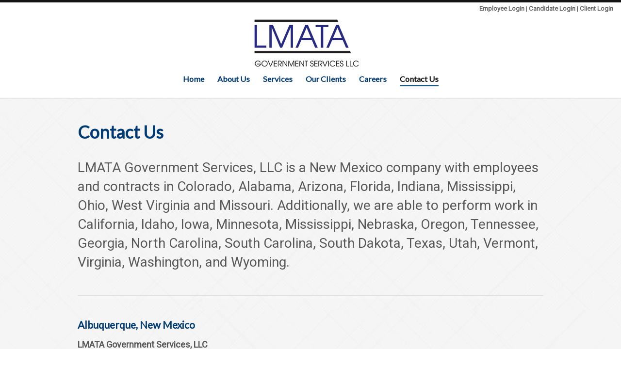

--- FILE ---
content_type: text/html; charset=UTF-8
request_url: https://lmata.net/contact-us/
body_size: 10927
content:
<!doctype html>
<html lang="en-US">
<head>
	<meta charset="UTF-8" />
	<meta name="viewport" content="width=device-width, initial-scale=1" />
	<link rel="profile" href="https://gmpg.org/xfn/11" />
	<title>Contact Us &#8211; LMATA Services, Inc.</title><link rel="preload" as="style" href="https://fonts.googleapis.com/css?family=Lato%7CRoboto&#038;display=swap" /><link rel="stylesheet" href="https://fonts.googleapis.com/css?family=Lato%7CRoboto&#038;display=swap" media="print" onload="this.media='all'" /><noscript><link rel="stylesheet" href="https://fonts.googleapis.com/css?family=Lato%7CRoboto&#038;display=swap" /></noscript>
<meta name='robots' content='max-image-preview:large' />
<link rel='dns-prefetch' href='//cdn.jsdelivr.net' />
<link rel='dns-prefetch' href='//fonts.googleapis.com' />
<link href='https://fonts.gstatic.com' crossorigin rel='preconnect' />
<link rel="alternate" type="application/rss+xml" title="LMATA Services, Inc. &raquo; Feed" href="https://lmata.net/feed/" />
<link rel="alternate" type="application/rss+xml" title="LMATA Services, Inc. &raquo; Comments Feed" href="https://lmata.net/comments/feed/" />
<style id='wp-emoji-styles-inline-css'>

	img.wp-smiley, img.emoji {
		display: inline !important;
		border: none !important;
		box-shadow: none !important;
		height: 1em !important;
		width: 1em !important;
		margin: 0 0.07em !important;
		vertical-align: -0.1em !important;
		background: none !important;
		padding: 0 !important;
	}
</style>
<link rel='stylesheet' id='wp-block-library-css' href='https://lmata.net/wp-includes/css/dist/block-library/style.min.css?ver=6.5.7' media='all' />
<style id='wp-block-library-theme-inline-css'>
.wp-block-audio figcaption{color:#555;font-size:13px;text-align:center}.is-dark-theme .wp-block-audio figcaption{color:#ffffffa6}.wp-block-audio{margin:0 0 1em}.wp-block-code{border:1px solid #ccc;border-radius:4px;font-family:Menlo,Consolas,monaco,monospace;padding:.8em 1em}.wp-block-embed figcaption{color:#555;font-size:13px;text-align:center}.is-dark-theme .wp-block-embed figcaption{color:#ffffffa6}.wp-block-embed{margin:0 0 1em}.blocks-gallery-caption{color:#555;font-size:13px;text-align:center}.is-dark-theme .blocks-gallery-caption{color:#ffffffa6}.wp-block-image figcaption{color:#555;font-size:13px;text-align:center}.is-dark-theme .wp-block-image figcaption{color:#ffffffa6}.wp-block-image{margin:0 0 1em}.wp-block-pullquote{border-bottom:4px solid;border-top:4px solid;color:currentColor;margin-bottom:1.75em}.wp-block-pullquote cite,.wp-block-pullquote footer,.wp-block-pullquote__citation{color:currentColor;font-size:.8125em;font-style:normal;text-transform:uppercase}.wp-block-quote{border-left:.25em solid;margin:0 0 1.75em;padding-left:1em}.wp-block-quote cite,.wp-block-quote footer{color:currentColor;font-size:.8125em;font-style:normal;position:relative}.wp-block-quote.has-text-align-right{border-left:none;border-right:.25em solid;padding-left:0;padding-right:1em}.wp-block-quote.has-text-align-center{border:none;padding-left:0}.wp-block-quote.is-large,.wp-block-quote.is-style-large,.wp-block-quote.is-style-plain{border:none}.wp-block-search .wp-block-search__label{font-weight:700}.wp-block-search__button{border:1px solid #ccc;padding:.375em .625em}:where(.wp-block-group.has-background){padding:1.25em 2.375em}.wp-block-separator.has-css-opacity{opacity:.4}.wp-block-separator{border:none;border-bottom:2px solid;margin-left:auto;margin-right:auto}.wp-block-separator.has-alpha-channel-opacity{opacity:1}.wp-block-separator:not(.is-style-wide):not(.is-style-dots){width:100px}.wp-block-separator.has-background:not(.is-style-dots){border-bottom:none;height:1px}.wp-block-separator.has-background:not(.is-style-wide):not(.is-style-dots){height:2px}.wp-block-table{margin:0 0 1em}.wp-block-table td,.wp-block-table th{word-break:normal}.wp-block-table figcaption{color:#555;font-size:13px;text-align:center}.is-dark-theme .wp-block-table figcaption{color:#ffffffa6}.wp-block-video figcaption{color:#555;font-size:13px;text-align:center}.is-dark-theme .wp-block-video figcaption{color:#ffffffa6}.wp-block-video{margin:0 0 1em}.wp-block-template-part.has-background{margin-bottom:0;margin-top:0;padding:1.25em 2.375em}
</style>
<style id='classic-theme-styles-inline-css'>
/*! This file is auto-generated */
.wp-block-button__link{color:#fff;background-color:#32373c;border-radius:9999px;box-shadow:none;text-decoration:none;padding:calc(.667em + 2px) calc(1.333em + 2px);font-size:1.125em}.wp-block-file__button{background:#32373c;color:#fff;text-decoration:none}
</style>
<style id='global-styles-inline-css'>
body{--wp--preset--color--black: #000000;--wp--preset--color--cyan-bluish-gray: #abb8c3;--wp--preset--color--white: #FFF;--wp--preset--color--pale-pink: #f78da7;--wp--preset--color--vivid-red: #cf2e2e;--wp--preset--color--luminous-vivid-orange: #ff6900;--wp--preset--color--luminous-vivid-amber: #fcb900;--wp--preset--color--light-green-cyan: #7bdcb5;--wp--preset--color--vivid-green-cyan: #00d084;--wp--preset--color--pale-cyan-blue: #8ed1fc;--wp--preset--color--vivid-cyan-blue: #0693e3;--wp--preset--color--vivid-purple: #9b51e0;--wp--preset--color--primary: #0073a8;--wp--preset--color--secondary: #005075;--wp--preset--color--dark-gray: #111;--wp--preset--color--light-gray: #767676;--wp--preset--gradient--vivid-cyan-blue-to-vivid-purple: linear-gradient(135deg,rgba(6,147,227,1) 0%,rgb(155,81,224) 100%);--wp--preset--gradient--light-green-cyan-to-vivid-green-cyan: linear-gradient(135deg,rgb(122,220,180) 0%,rgb(0,208,130) 100%);--wp--preset--gradient--luminous-vivid-amber-to-luminous-vivid-orange: linear-gradient(135deg,rgba(252,185,0,1) 0%,rgba(255,105,0,1) 100%);--wp--preset--gradient--luminous-vivid-orange-to-vivid-red: linear-gradient(135deg,rgba(255,105,0,1) 0%,rgb(207,46,46) 100%);--wp--preset--gradient--very-light-gray-to-cyan-bluish-gray: linear-gradient(135deg,rgb(238,238,238) 0%,rgb(169,184,195) 100%);--wp--preset--gradient--cool-to-warm-spectrum: linear-gradient(135deg,rgb(74,234,220) 0%,rgb(151,120,209) 20%,rgb(207,42,186) 40%,rgb(238,44,130) 60%,rgb(251,105,98) 80%,rgb(254,248,76) 100%);--wp--preset--gradient--blush-light-purple: linear-gradient(135deg,rgb(255,206,236) 0%,rgb(152,150,240) 100%);--wp--preset--gradient--blush-bordeaux: linear-gradient(135deg,rgb(254,205,165) 0%,rgb(254,45,45) 50%,rgb(107,0,62) 100%);--wp--preset--gradient--luminous-dusk: linear-gradient(135deg,rgb(255,203,112) 0%,rgb(199,81,192) 50%,rgb(65,88,208) 100%);--wp--preset--gradient--pale-ocean: linear-gradient(135deg,rgb(255,245,203) 0%,rgb(182,227,212) 50%,rgb(51,167,181) 100%);--wp--preset--gradient--electric-grass: linear-gradient(135deg,rgb(202,248,128) 0%,rgb(113,206,126) 100%);--wp--preset--gradient--midnight: linear-gradient(135deg,rgb(2,3,129) 0%,rgb(40,116,252) 100%);--wp--preset--font-size--small: 19.5px;--wp--preset--font-size--medium: 20px;--wp--preset--font-size--large: 28px;--wp--preset--font-size--x-large: 42px;--wp--preset--font-size--normal: 22px;--wp--preset--font-size--huge: 48px;--wp--preset--spacing--20: 0.44rem;--wp--preset--spacing--30: 0.67rem;--wp--preset--spacing--40: 1rem;--wp--preset--spacing--50: 1.5rem;--wp--preset--spacing--60: 2.25rem;--wp--preset--spacing--70: 3.38rem;--wp--preset--spacing--80: 5.06rem;--wp--preset--shadow--natural: 6px 6px 9px rgba(0, 0, 0, 0.2);--wp--preset--shadow--deep: 12px 12px 50px rgba(0, 0, 0, 0.4);--wp--preset--shadow--sharp: 6px 6px 0px rgba(0, 0, 0, 0.2);--wp--preset--shadow--outlined: 6px 6px 0px -3px rgba(255, 255, 255, 1), 6px 6px rgba(0, 0, 0, 1);--wp--preset--shadow--crisp: 6px 6px 0px rgba(0, 0, 0, 1);}:where(.is-layout-flex){gap: 0.5em;}:where(.is-layout-grid){gap: 0.5em;}body .is-layout-flex{display: flex;}body .is-layout-flex{flex-wrap: wrap;align-items: center;}body .is-layout-flex > *{margin: 0;}body .is-layout-grid{display: grid;}body .is-layout-grid > *{margin: 0;}:where(.wp-block-columns.is-layout-flex){gap: 2em;}:where(.wp-block-columns.is-layout-grid){gap: 2em;}:where(.wp-block-post-template.is-layout-flex){gap: 1.25em;}:where(.wp-block-post-template.is-layout-grid){gap: 1.25em;}.has-black-color{color: var(--wp--preset--color--black) !important;}.has-cyan-bluish-gray-color{color: var(--wp--preset--color--cyan-bluish-gray) !important;}.has-white-color{color: var(--wp--preset--color--white) !important;}.has-pale-pink-color{color: var(--wp--preset--color--pale-pink) !important;}.has-vivid-red-color{color: var(--wp--preset--color--vivid-red) !important;}.has-luminous-vivid-orange-color{color: var(--wp--preset--color--luminous-vivid-orange) !important;}.has-luminous-vivid-amber-color{color: var(--wp--preset--color--luminous-vivid-amber) !important;}.has-light-green-cyan-color{color: var(--wp--preset--color--light-green-cyan) !important;}.has-vivid-green-cyan-color{color: var(--wp--preset--color--vivid-green-cyan) !important;}.has-pale-cyan-blue-color{color: var(--wp--preset--color--pale-cyan-blue) !important;}.has-vivid-cyan-blue-color{color: var(--wp--preset--color--vivid-cyan-blue) !important;}.has-vivid-purple-color{color: var(--wp--preset--color--vivid-purple) !important;}.has-black-background-color{background-color: var(--wp--preset--color--black) !important;}.has-cyan-bluish-gray-background-color{background-color: var(--wp--preset--color--cyan-bluish-gray) !important;}.has-white-background-color{background-color: var(--wp--preset--color--white) !important;}.has-pale-pink-background-color{background-color: var(--wp--preset--color--pale-pink) !important;}.has-vivid-red-background-color{background-color: var(--wp--preset--color--vivid-red) !important;}.has-luminous-vivid-orange-background-color{background-color: var(--wp--preset--color--luminous-vivid-orange) !important;}.has-luminous-vivid-amber-background-color{background-color: var(--wp--preset--color--luminous-vivid-amber) !important;}.has-light-green-cyan-background-color{background-color: var(--wp--preset--color--light-green-cyan) !important;}.has-vivid-green-cyan-background-color{background-color: var(--wp--preset--color--vivid-green-cyan) !important;}.has-pale-cyan-blue-background-color{background-color: var(--wp--preset--color--pale-cyan-blue) !important;}.has-vivid-cyan-blue-background-color{background-color: var(--wp--preset--color--vivid-cyan-blue) !important;}.has-vivid-purple-background-color{background-color: var(--wp--preset--color--vivid-purple) !important;}.has-black-border-color{border-color: var(--wp--preset--color--black) !important;}.has-cyan-bluish-gray-border-color{border-color: var(--wp--preset--color--cyan-bluish-gray) !important;}.has-white-border-color{border-color: var(--wp--preset--color--white) !important;}.has-pale-pink-border-color{border-color: var(--wp--preset--color--pale-pink) !important;}.has-vivid-red-border-color{border-color: var(--wp--preset--color--vivid-red) !important;}.has-luminous-vivid-orange-border-color{border-color: var(--wp--preset--color--luminous-vivid-orange) !important;}.has-luminous-vivid-amber-border-color{border-color: var(--wp--preset--color--luminous-vivid-amber) !important;}.has-light-green-cyan-border-color{border-color: var(--wp--preset--color--light-green-cyan) !important;}.has-vivid-green-cyan-border-color{border-color: var(--wp--preset--color--vivid-green-cyan) !important;}.has-pale-cyan-blue-border-color{border-color: var(--wp--preset--color--pale-cyan-blue) !important;}.has-vivid-cyan-blue-border-color{border-color: var(--wp--preset--color--vivid-cyan-blue) !important;}.has-vivid-purple-border-color{border-color: var(--wp--preset--color--vivid-purple) !important;}.has-vivid-cyan-blue-to-vivid-purple-gradient-background{background: var(--wp--preset--gradient--vivid-cyan-blue-to-vivid-purple) !important;}.has-light-green-cyan-to-vivid-green-cyan-gradient-background{background: var(--wp--preset--gradient--light-green-cyan-to-vivid-green-cyan) !important;}.has-luminous-vivid-amber-to-luminous-vivid-orange-gradient-background{background: var(--wp--preset--gradient--luminous-vivid-amber-to-luminous-vivid-orange) !important;}.has-luminous-vivid-orange-to-vivid-red-gradient-background{background: var(--wp--preset--gradient--luminous-vivid-orange-to-vivid-red) !important;}.has-very-light-gray-to-cyan-bluish-gray-gradient-background{background: var(--wp--preset--gradient--very-light-gray-to-cyan-bluish-gray) !important;}.has-cool-to-warm-spectrum-gradient-background{background: var(--wp--preset--gradient--cool-to-warm-spectrum) !important;}.has-blush-light-purple-gradient-background{background: var(--wp--preset--gradient--blush-light-purple) !important;}.has-blush-bordeaux-gradient-background{background: var(--wp--preset--gradient--blush-bordeaux) !important;}.has-luminous-dusk-gradient-background{background: var(--wp--preset--gradient--luminous-dusk) !important;}.has-pale-ocean-gradient-background{background: var(--wp--preset--gradient--pale-ocean) !important;}.has-electric-grass-gradient-background{background: var(--wp--preset--gradient--electric-grass) !important;}.has-midnight-gradient-background{background: var(--wp--preset--gradient--midnight) !important;}.has-small-font-size{font-size: var(--wp--preset--font-size--small) !important;}.has-medium-font-size{font-size: var(--wp--preset--font-size--medium) !important;}.has-large-font-size{font-size: var(--wp--preset--font-size--large) !important;}.has-x-large-font-size{font-size: var(--wp--preset--font-size--x-large) !important;}
.wp-block-navigation a:where(:not(.wp-element-button)){color: inherit;}
:where(.wp-block-post-template.is-layout-flex){gap: 1.25em;}:where(.wp-block-post-template.is-layout-grid){gap: 1.25em;}
:where(.wp-block-columns.is-layout-flex){gap: 2em;}:where(.wp-block-columns.is-layout-grid){gap: 2em;}
.wp-block-pullquote{font-size: 1.5em;line-height: 1.6;}
</style>
<link rel='stylesheet' id='eeb-css-frontend-css' href='https://lmata.net/wp-content/plugins/email-encoder-bundle/core/includes/assets/css/style.css?ver=240319-183946' media='all' />
<link rel='stylesheet' id='foobox-free-min-css' href='https://lmata.net/wp-content/plugins/foobox-image-lightbox/free/css/foobox.free.min.css?ver=2.7.27' media='all' />
<link rel='stylesheet' id='twentynineteen-style-css' href='https://lmata.net/wp-content/themes/twentynineteen/style.css?ver=2.1' media='all' />
<link rel='stylesheet' id='twentynineteen-child-style-css' href='https://lmata.net/wp-content/themes/lmata-twentynineteen-child/style.css?ver=1.0.0' media='all' />

<link rel='stylesheet' id='dashicons-css' href='https://lmata.net/wp-includes/css/dashicons.min.css?ver=6.5.7' media='all' />
<link rel='stylesheet' id='twentynineteen-print-style-css' href='https://lmata.net/wp-content/themes/twentynineteen/print.css?ver=1.0.0' media='print' />
<!--n2css--><script src="https://cdn.jsdelivr.net/npm/css-vars-ponyfill@2?ver=6.5.7" id="css-vars-ponyfill-js"></script>
<script src="https://lmata.net/wp-content/plugins/css-vars-ponyfill//js/options.js?ver=6.5.7" id="css-vars-ponyfill-js-js"></script>
<script src="https://lmata.net/wp-includes/js/jquery/jquery.min.js?ver=3.7.1" id="jquery-core-js"></script>
<script src="https://lmata.net/wp-includes/js/jquery/jquery-migrate.min.js?ver=3.4.1" id="jquery-migrate-js"></script>
<script src="https://lmata.net/wp-content/plugins/email-encoder-bundle/core/includes/assets/js/custom.js?ver=240319-183946" id="eeb-js-frontend-js"></script>
<script src="https://lmata.net/wp-content/themes/lmata-twentynineteen-child/includes/js/header.js?ver=6.5.7" id="header-js-js"></script>
<script id="foobox-free-min-js-before">
/* Run FooBox FREE (v2.7.27) */
var FOOBOX = window.FOOBOX = {
	ready: true,
	disableOthers: false,
	o: {wordpress: { enabled: true }, countMessage:'image %index of %total', captions: { dataTitle: ["captionTitle","title"], dataDesc: ["captionDesc","description"] }, excludes:'.fbx-link,.nofoobox,.nolightbox,a[href*="pinterest.com/pin/create/button/"]', affiliate : { enabled: false }},
	selectors: [
		".gallery", ".wp-block-gallery", ".wp-caption", ".wp-block-image", "a:has(img[class*=wp-image-])", ".foobox"
	],
	pre: function( $ ){
		// Custom JavaScript (Pre)
		
	},
	post: function( $ ){
		// Custom JavaScript (Post)
		
		// Custom Captions Code
		
	},
	custom: function( $ ){
		// Custom Extra JS
		
	}
};
</script>
<script src="https://lmata.net/wp-content/plugins/foobox-image-lightbox/free/js/foobox.free.min.js?ver=2.7.27" id="foobox-free-min-js"></script>
<link rel="https://api.w.org/" href="https://lmata.net/wp-json/" /><link rel="alternate" type="application/json" href="https://lmata.net/wp-json/wp/v2/pages/15" /><link rel="EditURI" type="application/rsd+xml" title="RSD" href="https://lmata.net/xmlrpc.php?rsd" />
<meta name="generator" content="WordPress 6.5.7" />
<link rel="canonical" href="https://lmata.net/contact-us/" />
<link rel='shortlink' href='https://lmata.net/?p=15' />
<link rel="alternate" type="application/json+oembed" href="https://lmata.net/wp-json/oembed/1.0/embed?url=https%3A%2F%2Flmata.net%2Fcontact-us%2F" />
<link rel="alternate" type="text/xml+oembed" href="https://lmata.net/wp-json/oembed/1.0/embed?url=https%3A%2F%2Flmata.net%2Fcontact-us%2F&#038;format=xml" />
<link rel="icon" href="https://lmata.net/wp-content/uploads/2019/05/cropped-favicon-1-32x32.png" sizes="32x32" />
<link rel="icon" href="https://lmata.net/wp-content/uploads/2019/05/cropped-favicon-1-192x192.png" sizes="192x192" />
<link rel="apple-touch-icon" href="https://lmata.net/wp-content/uploads/2019/05/cropped-favicon-1-180x180.png" />
<meta name="msapplication-TileImage" content="https://lmata.net/wp-content/uploads/2019/05/cropped-favicon-1-270x270.png" />
</head>

<body class="page-template-default page page-id-15 wp-custom-logo wp-embed-responsive singular image-filters-enabled">
<div id="page" class="site">
	<a class="skip-link screen-reader-text" href="#content">Skip to content</a>

		<header id="masthead" class="site-header">
	 						<div class="header-widget-area"><div class="wrap"><div id="sow-editor-4" class="header-widget widget widget_sow-editor"><div
			
			class="so-widget-sow-editor so-widget-sow-editor-base"
			
		>
<div class="siteorigin-widget-tinymce textwidget">
	<p class="no-margin-bottom" style="text-align: right;"><a href="#" target="_blank" rel="noopener">Employee Login</a> | <a href="https://workforcenow.adp.com/mascsr/default/mdf/recruitment/recruitment.html?cid=16dacedb-7a98-4245-99e5-71caf71992fa&amp;ccId=19000101_000001&amp;type=MP&amp;lang=en_US&amp;selectedMenuKey=SignIn" target="_blank" rel="noopener">Candidate Login</a> | <a href="https://workforcenow.adp.com/workforcenow/login.html" target="_blank" rel="noopener">Client Login</a></p>
</div>
</div></div></div></div>
						
			<div class="header-main">
				<div class="wrap">

					<div class="site-brand-wrap">
						<a href="https://lmata.net/" class="custom-logo-link" rel="home"><img width="217" height="100" src="https://lmata.net/wp-content/uploads/2019/05/logo-lmata-sm.jpg" class="custom-logo" alt="LMATA" decoding="async" /></a>					</div><!-- .site-brand-wrap -->

					<button class="menu-toggle" aria-controls="mainmenu" aria-expanded="false">Menu</button>
					<div class="site-menu-wrap">
													<nav id="site-navigation" class="main-navigation" aria-label="Top Menu">
								<div class="menu-top-menu-container"><ul id="menu-top-menu" class="mainmenu"><li id="menu-item-17" class="menu-item menu-item-type-custom menu-item-object-custom menu-item-home menu-item-17"><a href="https://lmata.net/">Home</a></li>
<li id="menu-item-18" class="menu-item menu-item-type-post_type menu-item-object-page menu-item-18"><a href="https://lmata.net/about-us/">About Us</a></li>
<li id="menu-item-84" class="menu-item menu-item-type-post_type menu-item-object-page menu-item-84"><a href="https://lmata.net/our-services/">Services</a></li>
<li id="menu-item-21" class="menu-item menu-item-type-post_type menu-item-object-page menu-item-21"><a href="https://lmata.net/our-clients/">Our Clients</a></li>
<li id="menu-item-107" class="menu-item menu-item-type-custom menu-item-object-custom menu-item-107"><a target="_blank" rel="noopener" href="https://workforcenow.adp.com/mascsr/default/mdf/recruitment/recruitment.html?cid=16dacedb-7a98-4245-99e5-71caf71992fa&#038;ccId=19000101_000001&#038;type=MP&#038;lang=en_US">Careers</a></li>
<li id="menu-item-20" class="menu-item menu-item-type-post_type menu-item-object-page current-menu-item page_item page-item-15 current_page_item menu-item-20"><a href="https://lmata.net/contact-us/" aria-current="page">Contact Us</a></li>
</ul></div>							</nav><!-- #site-navigation -->
											</div><!-- .site-menu-wrap -->

				</div><!-- .wrap -->
			</div><!-- .header-main -->

		</header><!-- #masthead -->

	<div id="content" class="site-content">

	<div id="primary" class="content-area">
		<main id="main" class="site-main">

			
<article id="post-15" class="post-15 page type-page status-publish hentry entry">
		<header class="entry-header">
		
<h1 class="entry-title">Contact Us</h1>
	</header>
	
	<div class="entry-content">
		
<p class="has-large-font-size">LMATA Government Services, LLC is a New Mexico company with employees and contracts in Colorado, Alabama, Arizona, Florida, Indiana, Mississippi, Ohio, West Virginia and Missouri. Additionally, we are able to perform work in California, Idaho, Iowa, Minnesota, Mississippi, Nebraska, Oregon, Tennessee, Georgia, North Carolina, South Carolina, South Dakota, Texas, Utah, Vermont, Virginia, Washington, and Wyoming.</p>


<div id="pl-gb15-696d84338023b"  class="panel-layout" ><div id="pg-gb15-696d84338023b-0"  class="panel-grid panel-has-style"  data-style="{&quot;class&quot;:&quot;border-section&quot;,&quot;background_image_attachment&quot;:false,&quot;background_display&quot;:&quot;tile&quot;,&quot;full_height&quot;:&quot;&quot;,&quot;cell_alignment&quot;:&quot;flex-start&quot;}" ><div class="border-section panel-row-style panel-row-style-for-gb15-696d84338023b-0" ><div id="pgc-gb15-696d84338023b-0-0"  class="panel-grid-cell"  data-weight="0.5" ><div id="panel-gb15-696d84338023b-0-0-0" class="so-panel widget widget_sow-editor panel-first-child panel-last-child" data-index="0" data-style="{&quot;background_image_attachment&quot;:false,&quot;background_display&quot;:&quot;tile&quot;}" ><div
			
			class="so-widget-sow-editor so-widget-sow-editor-base"
			
		>
<div class="siteorigin-widget-tinymce textwidget">
	<h3>Albuquerque, New Mexico</h3>
<p><strong>LMATA Government Services, LLC</strong><br />
4801 Lang Ave NE, Ste 110<br />
Albuquerque, NM 87109</p>
<p>Phone: <a href="tel:5058811724">(505) 881-1724</a><br />
Fax: (855) 881-1824<br />
Email: <a href="javascript:;" data-enc-email="nyohdhredhr[at]yzngn.arg" class="mailto-link" data-wpel-link="ignore"><span id="eeb-62956-382764"></span><script type="text/javascript">(function(){var ml="elnumrba0%4q.t",mi="7163;305;309:8147=7<20=",o="";for(var j=0,l=mi.length;j<l;j++){o+=ml.charAt(mi.charCodeAt(j)-48);}document.getElementById("eeb-62956-382764").innerHTML = decodeURIComponent(o);}());</script><noscript>*protected email*</noscript></a></p>
</div>
</div></div></div><div id="pgc-gb15-696d84338023b-0-1"  class="panel-grid-cell"  data-weight="0.5" ><div id="panel-gb15-696d84338023b-0-1-0" class="so-panel widget widget_sow-google-map panel-first-child panel-last-child" data-index="1" data-style="{&quot;background_image_attachment&quot;:false,&quot;background_display&quot;:&quot;tile&quot;}" ><div
			
			class="so-widget-sow-google-map so-widget-sow-google-map-default-66382201aa14-15"
			
		>
<div class="sow-google-map-canvas"
	style=""
	id="map-canvas-8230f4899301cb4263b60753b7ccfd99"
	data-options="{&quot;address&quot;:&quot;4801 Lang Ave NE, Ste 110, Albuquerque, NM 87109&quot;,&quot;zoom&quot;:12,&quot;mobileZoom&quot;:12,&quot;gestureHandling&quot;:&quot;greedy&quot;,&quot;disableUi&quot;:false,&quot;markerIcon&quot;:&quot;&quot;,&quot;markersDraggable&quot;:false,&quot;markerAtCenter&quot;:true,&quot;markerInfoDisplay&quot;:&quot;always&quot;,&quot;markerInfoMultiple&quot;:true,&quot;markerPositions&quot;:[{&quot;place&quot;:&quot;4801 Lang Ave NE, Ste 110, Albuquerque, NM 87109&quot;,&quot;info&quot;:&quot;&lt;p class=\&quot;no-margin-bottom\&quot;&gt;&lt;strong&gt;ATA Services, Inc.&lt;\/strong&gt;&lt;br \/&gt;\n4801 Lang Ave NE, Ste 110&lt;br \/&gt;\nAlbuquerque, NM 87109&lt;\/p&gt;\n&quot;,&quot;infoSelectedEditor&quot;:&quot;tmce&quot;,&quot;infoMaxWidth&quot;:&quot;&quot;,&quot;customMarkerIcon&quot;:0,&quot;customMarkerIconSize&quot;:&quot;&quot;}],&quot;mapName&quot;:&quot;&quot;,&quot;mapStyles&quot;:&quot;&quot;,&quot;directions&quot;:&quot;&quot;,&quot;apiKey&quot;:&quot;AIzaSyAiC5uGiwBtlLc17iPvJGpRrZ11lUtEYBI&quot;,&quot;breakpoint&quot;:767}"
	data-fallback-image="{&quot;img&quot;:&quot;&quot;}"></div>
</div></div></div></div></div><div id="pg-gb15-696d84338023b-1"  class="panel-grid panel-has-style"  data-style="{&quot;class&quot;:&quot;border-section&quot;,&quot;background_image_attachment&quot;:false,&quot;background_display&quot;:&quot;tile&quot;,&quot;full_height&quot;:&quot;&quot;,&quot;cell_alignment&quot;:&quot;flex-start&quot;}" ><div class="border-section panel-row-style panel-row-style-for-gb15-696d84338023b-1" ><div id="pgc-gb15-696d84338023b-1-0"  class="panel-grid-cell"  data-weight="0.5" ><div id="panel-gb15-696d84338023b-1-0-0" class="so-panel widget widget_sow-editor panel-first-child panel-last-child" data-index="2" data-style="{&quot;background_image_attachment&quot;:false,&quot;background_display&quot;:&quot;tile&quot;}" ><div
			
			class="so-widget-sow-editor so-widget-sow-editor-base"
			
		>
<div class="siteorigin-widget-tinymce textwidget">
	<h3>Santa Fe, New Mexico</h3>
<p><strong>LMATA Government Services, LLC</strong><br />
150 Washington Ave, Ste 201<br />
Santa Fe, NM 87501</p>
<p>Phone: <a href="tel:5053954439">(505) 395-4439</a><br />
Email: <a href="javascript:;" data-enc-email="fnagnsr[at]yzngn.arg" class="mailto-link" data-wpel-link="ignore"><span id="eeb-359200-912019"></span><script type="text/javascript">(function(){var ml="la0%tsnef.m4",mi="51641873;20:1419674",o="";for(var j=0,l=mi.length;j<l;j++){o+=ml.charAt(mi.charCodeAt(j)-48);}document.getElementById("eeb-359200-912019").innerHTML = decodeURIComponent(o);}());</script><noscript>*protected email*</noscript></a></p>
</div>
</div></div></div><div id="pgc-gb15-696d84338023b-1-1"  class="panel-grid-cell"  data-weight="0.5" ><div id="panel-gb15-696d84338023b-1-1-0" class="so-panel widget widget_sow-google-map panel-first-child panel-last-child" data-index="3" data-style="{&quot;background_image_attachment&quot;:false,&quot;background_display&quot;:&quot;tile&quot;}" ><div
			
			class="so-widget-sow-google-map so-widget-sow-google-map-default-66382201aa14-15"
			
		>
<div class="sow-google-map-canvas"
	style=""
	id="map-canvas-134a5b1b775ad33b82362f7de4c7101c"
	data-options="{&quot;address&quot;:&quot;35.6888921, -105.93751370000001&quot;,&quot;zoom&quot;:12,&quot;mobileZoom&quot;:12,&quot;gestureHandling&quot;:&quot;greedy&quot;,&quot;disableUi&quot;:false,&quot;markerIcon&quot;:&quot;&quot;,&quot;markersDraggable&quot;:false,&quot;markerAtCenter&quot;:true,&quot;markerInfoDisplay&quot;:&quot;always&quot;,&quot;markerInfoMultiple&quot;:true,&quot;markerPositions&quot;:[{&quot;place&quot;:&quot;4801 Lang Ave NE, Ste 110, Albuquerque, NM 87109&quot;,&quot;info&quot;:&quot;&lt;p class=\&quot;no-margin-bottom\&quot;&gt;&lt;strong&gt;ATA Services, Inc.&lt;\/strong&gt;&lt;br \/&gt;\n4801 Lang Ave NE, Ste 110&lt;br \/&gt;\nAlbuquerque, NM 87109&lt;\/p&gt;\n&quot;,&quot;infoSelectedEditor&quot;:&quot;tmce&quot;,&quot;infoMaxWidth&quot;:&quot;&quot;,&quot;customMarkerIcon&quot;:0,&quot;customMarkerIconSize&quot;:&quot;&quot;}],&quot;mapName&quot;:&quot;&quot;,&quot;mapStyles&quot;:&quot;&quot;,&quot;directions&quot;:&quot;&quot;,&quot;apiKey&quot;:&quot;AIzaSyAiC5uGiwBtlLc17iPvJGpRrZ11lUtEYBI&quot;,&quot;breakpoint&quot;:767}"
	data-fallback-image="{&quot;img&quot;:&quot;&quot;}"></div>
</div></div></div></div></div><div id="pg-gb15-696d84338023b-2"  class="panel-grid panel-has-style"  data-style="{&quot;class&quot;:&quot;border-section&quot;,&quot;background_image_attachment&quot;:false,&quot;background_display&quot;:&quot;tile&quot;,&quot;full_height&quot;:&quot;&quot;,&quot;cell_alignment&quot;:&quot;flex-start&quot;}" ><div class="border-section panel-row-style panel-row-style-for-gb15-696d84338023b-2" ><div id="pgc-gb15-696d84338023b-2-0"  class="panel-grid-cell"  data-weight="0.5" ><div id="panel-gb15-696d84338023b-2-0-0" class="so-panel widget widget_sow-editor panel-first-child panel-last-child" data-index="4" data-style="{&quot;background_image_attachment&quot;:false,&quot;background_display&quot;:&quot;tile&quot;}" ><div
			
			class="so-widget-sow-editor so-widget-sow-editor-base"
			
		>
<div class="siteorigin-widget-tinymce textwidget">
	<h3>Arizona</h3>
<p><strong>LMATA Government Services, LLC<br />
</strong>8711 E Pinnacle Peak Rd., PMB 295<br />
Scottsdale, AZ 85255-3517</p>
<p>Phone: <a href="tel:4804981618">(480) 498-1618</a><br />
Email: <a href="javascript:;" data-enc-email="nevmban[at]yzngn.arg" class="mailto-link" data-wpel-link="ignore"><span id="eeb-14418-628664"></span><script type="text/javascript">(function(){var ml="oi.enm%lrt4za0",mi="<81;04<6:=75<9<2439",o="";for(var j=0,l=mi.length;j<l;j++){o+=ml.charAt(mi.charCodeAt(j)-48);}document.getElementById("eeb-14418-628664").innerHTML = decodeURIComponent(o);}());</script><noscript>*protected email*</noscript></a></p>
</div>
</div></div></div><div id="pgc-gb15-696d84338023b-2-1"  class="panel-grid-cell"  data-weight="0.5" ><div id="panel-gb15-696d84338023b-2-1-0" class="so-panel widget widget_sow-google-map panel-first-child panel-last-child" data-index="5" data-style="{&quot;background_image_attachment&quot;:false,&quot;background_display&quot;:&quot;tile&quot;}" ><div
			
			class="so-widget-sow-google-map so-widget-sow-google-map-default-48ff59a3f28b-15"
			
		>
<div class="sow-google-map-canvas"
	style=""
	id="map-canvas-7cdd337e8511be4888047b5b0360d1d4"
	data-options="{&quot;address&quot;:&quot;33.6978263, -111.8927238&quot;,&quot;zoom&quot;:12,&quot;mobileZoom&quot;:12,&quot;gestureHandling&quot;:&quot;greedy&quot;,&quot;disableUi&quot;:false,&quot;markerIcon&quot;:&quot;&quot;,&quot;markersDraggable&quot;:false,&quot;markerAtCenter&quot;:true,&quot;markerInfoDisplay&quot;:&quot;click&quot;,&quot;markerInfoMultiple&quot;:true,&quot;markerPositions&quot;:&quot;&quot;,&quot;mapName&quot;:&quot;&quot;,&quot;mapStyles&quot;:&quot;&quot;,&quot;directions&quot;:&quot;&quot;,&quot;apiKey&quot;:&quot;AIzaSyAiC5uGiwBtlLc17iPvJGpRrZ11lUtEYBI&quot;,&quot;breakpoint&quot;:767}"
	data-fallback-image="{&quot;img&quot;:&quot;&quot;}"></div>
</div></div></div></div></div><div id="pg-gb15-696d84338023b-3"  class="panel-grid panel-has-style"  data-style="{&quot;class&quot;:&quot;border-section&quot;,&quot;background_image_attachment&quot;:false,&quot;background_display&quot;:&quot;tile&quot;,&quot;full_height&quot;:&quot;&quot;,&quot;cell_alignment&quot;:&quot;flex-start&quot;}" ><div class="border-section panel-row-style panel-row-style-for-gb15-696d84338023b-3" ><div id="pgc-gb15-696d84338023b-3-0"  class="panel-grid-cell"  data-weight="0.5" ><div id="panel-gb15-696d84338023b-3-0-0" class="so-panel widget widget_sow-editor panel-first-child panel-last-child" data-index="6" data-style="{&quot;background_image_attachment&quot;:false,&quot;background_display&quot;:&quot;tile&quot;}" ><div
			
			class="so-widget-sow-editor so-widget-sow-editor-base"
			
		>
<div class="siteorigin-widget-tinymce textwidget">
	<h3>Colorado</h3>
<p><strong>LMATA Government Services, LLC</strong><br />
405 Urban Street, Ste 150<br />
Lakewood, CO 80228</p>
<p>Phone: <a href="tel:3032789900">(303) 278-9900</a><br />
Fax: (303) 278-7500<br />
Email: <a href="javascript:;" data-enc-email="vasb[at]yzngn.arg" class="mailto-link" data-wpel-link="ignore"><span id="eeb-503467-101051"></span><script type="text/javascript">(function(){var ml="o4nmife.0l%at",mi="4250:1893;<;726<",o="";for(var j=0,l=mi.length;j<l;j++){o+=ml.charAt(mi.charCodeAt(j)-48);}document.getElementById("eeb-503467-101051").innerHTML = decodeURIComponent(o);}());</script><noscript>*protected email*</noscript></a></p>
</div>
</div></div></div><div id="pgc-gb15-696d84338023b-3-1"  class="panel-grid-cell"  data-weight="0.5" ><div id="panel-gb15-696d84338023b-3-1-0" class="so-panel widget widget_sow-google-map panel-first-child panel-last-child" data-index="7" data-style="{&quot;class&quot;:&quot;no-img-shadow&quot;,&quot;background_image_attachment&quot;:false,&quot;background_display&quot;:&quot;tile&quot;}" ><div class="no-img-shadow panel-widget-style panel-widget-style-for-gb15-696d84338023b-3-1-0" ><div
			
			class="so-widget-sow-google-map so-widget-sow-google-map-default-66382201aa14-15"
			
		>
<div class="sow-google-map-canvas"
	style=""
	id="map-canvas-f8986de9315996f827cc56e3ed809130"
	data-options="{&quot;address&quot;:&quot;405 Urban Street, Ste 150, Lakewood, CO 80228&quot;,&quot;zoom&quot;:12,&quot;mobileZoom&quot;:12,&quot;gestureHandling&quot;:&quot;greedy&quot;,&quot;disableUi&quot;:false,&quot;markerIcon&quot;:&quot;&quot;,&quot;markersDraggable&quot;:false,&quot;markerAtCenter&quot;:true,&quot;markerInfoDisplay&quot;:&quot;always&quot;,&quot;markerInfoMultiple&quot;:true,&quot;markerPositions&quot;:[{&quot;place&quot;:&quot;405 Urban Street, Ste 150, Lakewood, CO 80228&quot;,&quot;info&quot;:&quot;&lt;p class=\&quot;no-margin-bottom\&quot;&gt;&lt;strong&gt;ATA Services, Inc.&lt;\/strong&gt;&lt;br \/&gt;\n405 Urban Street, Ste 150,&lt;br \/&gt;\nLakewood, CO 80228&lt;\/p&gt;\n&quot;,&quot;infoSelectedEditor&quot;:&quot;tinymce&quot;,&quot;infoMaxWidth&quot;:&quot;&quot;,&quot;customMarkerIcon&quot;:0,&quot;customMarkerIconSize&quot;:&quot;&quot;}],&quot;mapName&quot;:&quot;&quot;,&quot;mapStyles&quot;:&quot;&quot;,&quot;directions&quot;:&quot;&quot;,&quot;apiKey&quot;:&quot;AIzaSyAiC5uGiwBtlLc17iPvJGpRrZ11lUtEYBI&quot;,&quot;breakpoint&quot;:767}"
	data-fallback-image="{&quot;img&quot;:&quot;&quot;}"></div>
</div></div></div></div></div></div></div>	</div><!-- .entry-content -->

	</article><!-- #post-15 -->

		</main><!-- #main -->
	</div><!-- #primary -->


	</div><!-- #content -->

	<footer id="colophon" class="site-footer">
		
	<aside class="footer-widget-area-wrap" role="complementary" aria-label="Footer">
							<div class="widget-column footer-widget-area">
					<div id="sow-editor-5" class="widget widget_sow-editor"><div
			
			class="so-widget-sow-editor so-widget-sow-editor-base"
			
		>
<div class="siteorigin-widget-tinymce textwidget">
	<p style="text-align: center;">© 2019 ATA Services, Inc. | Denver <a href="tel:3032789900">(303)-278-9900</a> | Albuquerque <a href="tel:5058811724">(505)-881-1724</a></p>
</div>
</div></div>					</div>
					</aside><!-- .widget-area -->

		<style>#mediaworks-badging-wrap {
		padding-top:1rem;
		width:auto;
		font-size:9px;
		text-align:center;
		opacity:.55;
	}
	#mediaworks-badging-wrap .badge-link {
		display:-webkit-box;
		display:-ms-flexbox;
		display:flex;
		-webkit-box-align:center;
		-ms-flex-align:center;
		align-items:center;
		-webkit-box-pack:center;
	    -ms-flex-pack:center;
	    justify-content:center;
	    font-weight:400;
		color:#fff;
	}
	#mediaworks-badging-wrap a:hover,
	#mediaworks-badging-wrap a:focus {
	   	opacity:.5;
	}
	#mediaworks-badging-wrap img {
		position:relative;
		top:1px;
		left:3px;
		height:1.5em;
		width:auto;
		vertical-align:bottom;
	}
	@media screen and (min-width:768px){
		.site-footer {
			position:relative;
		}
		#mediaworks-badging-wrap {
			position:absolute;
			right:1rem;
			bottom:1rem;
			padding-top:0;
		}
	}</style><div id="mediaworks-badging-wrap"><a href="https://mediaworksweb.com/" class="badge-link" target="_blank">Developed by <img src="https://mediaworksweb.com/badging/mw-badge-white.png" alt="Mediaworks Badge" height="15px" width="65px"></a></div>	</footer><!-- #colophon -->

</div><!-- #page -->

<style media="all" id="siteorigin-panels-layouts-footer">/* Layout gb15-696d84338023b */ #pgc-gb15-696d84338023b-0-0 , #pgc-gb15-696d84338023b-0-1 , #pgc-gb15-696d84338023b-1-0 , #pgc-gb15-696d84338023b-1-1 , #pgc-gb15-696d84338023b-2-0 , #pgc-gb15-696d84338023b-2-1 , #pgc-gb15-696d84338023b-3-0 , #pgc-gb15-696d84338023b-3-1 { width:50%;width:calc(50% - ( 0.5 * 50px ) ) } #pg-gb15-696d84338023b-0 , #pg-gb15-696d84338023b-1 , #pg-gb15-696d84338023b-2 , #pl-gb15-696d84338023b .so-panel { margin-bottom:30px } #pl-gb15-696d84338023b .so-panel:last-of-type { margin-bottom:0px } #pg-gb15-696d84338023b-0.panel-has-style > .panel-row-style, #pg-gb15-696d84338023b-0.panel-no-style , #pg-gb15-696d84338023b-1.panel-has-style > .panel-row-style, #pg-gb15-696d84338023b-1.panel-no-style , #pg-gb15-696d84338023b-2.panel-has-style > .panel-row-style, #pg-gb15-696d84338023b-2.panel-no-style , #pg-gb15-696d84338023b-3.panel-has-style > .panel-row-style, #pg-gb15-696d84338023b-3.panel-no-style { -webkit-align-items:flex-start;align-items:flex-start } @media (max-width:767px){ #pg-gb15-696d84338023b-0.panel-no-style, #pg-gb15-696d84338023b-0.panel-has-style > .panel-row-style, #pg-gb15-696d84338023b-0 , #pg-gb15-696d84338023b-1.panel-no-style, #pg-gb15-696d84338023b-1.panel-has-style > .panel-row-style, #pg-gb15-696d84338023b-1 , #pg-gb15-696d84338023b-2.panel-no-style, #pg-gb15-696d84338023b-2.panel-has-style > .panel-row-style, #pg-gb15-696d84338023b-2 , #pg-gb15-696d84338023b-3.panel-no-style, #pg-gb15-696d84338023b-3.panel-has-style > .panel-row-style, #pg-gb15-696d84338023b-3 { -webkit-flex-direction:column;-ms-flex-direction:column;flex-direction:column } #pg-gb15-696d84338023b-0 > .panel-grid-cell , #pg-gb15-696d84338023b-0 > .panel-row-style > .panel-grid-cell , #pg-gb15-696d84338023b-1 > .panel-grid-cell , #pg-gb15-696d84338023b-1 > .panel-row-style > .panel-grid-cell , #pg-gb15-696d84338023b-2 > .panel-grid-cell , #pg-gb15-696d84338023b-2 > .panel-row-style > .panel-grid-cell , #pg-gb15-696d84338023b-3 > .panel-grid-cell , #pg-gb15-696d84338023b-3 > .panel-row-style > .panel-grid-cell { width:100%;margin-right:0 } #pgc-gb15-696d84338023b-0-0 , #pgc-gb15-696d84338023b-1-0 , #pgc-gb15-696d84338023b-2-0 , #pgc-gb15-696d84338023b-3-0 { margin-bottom:30px } #pl-gb15-696d84338023b .panel-grid-cell { padding:0 } #pl-gb15-696d84338023b .panel-grid .panel-grid-cell-empty { display:none } #pl-gb15-696d84338023b .panel-grid .panel-grid-cell-mobile-last { margin-bottom:0px }  } </style><link rel='stylesheet' id='sow-google-map-default-66382201aa14-15-css' href='https://lmata.net/wp-content/uploads/siteorigin-widgets/sow-google-map-default-66382201aa14-15.css?ver=6.5.7' media='all' />
<link rel='stylesheet' id='sow-google-map-default-48ff59a3f28b-15-css' href='https://lmata.net/wp-content/uploads/siteorigin-widgets/sow-google-map-default-48ff59a3f28b-15.css?ver=6.5.7' media='all' />
<link rel='stylesheet' id='siteorigin-panels-front-css' href='https://lmata.net/wp-content/plugins/siteorigin-panels/css/front-flex.min.css?ver=2.29.11' media='all' />
<script id="eeb-js-ajax-ef-js-extra">
var eeb_ef = {"ajaxurl":"https:\/\/lmata.net\/wp-admin\/admin-ajax.php","security":"40ccd8c4e0"};
</script>
<script src="https://lmata.net/wp-content/plugins/email-encoder-bundle/core/includes/assets/js/encoder-form.js?ver=240319-183946" id="eeb-js-ajax-ef-js"></script>
<script id="rocket-browser-checker-js-after">
"use strict";var _createClass=function(){function defineProperties(target,props){for(var i=0;i<props.length;i++){var descriptor=props[i];descriptor.enumerable=descriptor.enumerable||!1,descriptor.configurable=!0,"value"in descriptor&&(descriptor.writable=!0),Object.defineProperty(target,descriptor.key,descriptor)}}return function(Constructor,protoProps,staticProps){return protoProps&&defineProperties(Constructor.prototype,protoProps),staticProps&&defineProperties(Constructor,staticProps),Constructor}}();function _classCallCheck(instance,Constructor){if(!(instance instanceof Constructor))throw new TypeError("Cannot call a class as a function")}var RocketBrowserCompatibilityChecker=function(){function RocketBrowserCompatibilityChecker(options){_classCallCheck(this,RocketBrowserCompatibilityChecker),this.passiveSupported=!1,this._checkPassiveOption(this),this.options=!!this.passiveSupported&&options}return _createClass(RocketBrowserCompatibilityChecker,[{key:"_checkPassiveOption",value:function(self){try{var options={get passive(){return!(self.passiveSupported=!0)}};window.addEventListener("test",null,options),window.removeEventListener("test",null,options)}catch(err){self.passiveSupported=!1}}},{key:"initRequestIdleCallback",value:function(){!1 in window&&(window.requestIdleCallback=function(cb){var start=Date.now();return setTimeout(function(){cb({didTimeout:!1,timeRemaining:function(){return Math.max(0,50-(Date.now()-start))}})},1)}),!1 in window&&(window.cancelIdleCallback=function(id){return clearTimeout(id)})}},{key:"isDataSaverModeOn",value:function(){return"connection"in navigator&&!0===navigator.connection.saveData}},{key:"supportsLinkPrefetch",value:function(){var elem=document.createElement("link");return elem.relList&&elem.relList.supports&&elem.relList.supports("prefetch")&&window.IntersectionObserver&&"isIntersecting"in IntersectionObserverEntry.prototype}},{key:"isSlowConnection",value:function(){return"connection"in navigator&&"effectiveType"in navigator.connection&&("2g"===navigator.connection.effectiveType||"slow-2g"===navigator.connection.effectiveType)}}]),RocketBrowserCompatibilityChecker}();
</script>
<script id="rocket-preload-links-js-extra">
var RocketPreloadLinksConfig = {"excludeUris":"\/(?:.+\/)?feed(?:\/(?:.+\/?)?)?$|\/(?:.+\/)?embed\/|\/(index.php\/)?(.*)wp-json(\/.*|$)|\/refer\/|\/go\/|\/recommend\/|\/recommends\/","usesTrailingSlash":"1","imageExt":"jpg|jpeg|gif|png|tiff|bmp|webp|avif|pdf|doc|docx|xls|xlsx|php","fileExt":"jpg|jpeg|gif|png|tiff|bmp|webp|avif|pdf|doc|docx|xls|xlsx|php|html|htm","siteUrl":"https:\/\/lmata.net","onHoverDelay":"100","rateThrottle":"3"};
</script>
<script id="rocket-preload-links-js-after">
(function() {
"use strict";var r="function"==typeof Symbol&&"symbol"==typeof Symbol.iterator?function(e){return typeof e}:function(e){return e&&"function"==typeof Symbol&&e.constructor===Symbol&&e!==Symbol.prototype?"symbol":typeof e},e=function(){function i(e,t){for(var n=0;n<t.length;n++){var i=t[n];i.enumerable=i.enumerable||!1,i.configurable=!0,"value"in i&&(i.writable=!0),Object.defineProperty(e,i.key,i)}}return function(e,t,n){return t&&i(e.prototype,t),n&&i(e,n),e}}();function i(e,t){if(!(e instanceof t))throw new TypeError("Cannot call a class as a function")}var t=function(){function n(e,t){i(this,n),this.browser=e,this.config=t,this.options=this.browser.options,this.prefetched=new Set,this.eventTime=null,this.threshold=1111,this.numOnHover=0}return e(n,[{key:"init",value:function(){!this.browser.supportsLinkPrefetch()||this.browser.isDataSaverModeOn()||this.browser.isSlowConnection()||(this.regex={excludeUris:RegExp(this.config.excludeUris,"i"),images:RegExp(".("+this.config.imageExt+")$","i"),fileExt:RegExp(".("+this.config.fileExt+")$","i")},this._initListeners(this))}},{key:"_initListeners",value:function(e){-1<this.config.onHoverDelay&&document.addEventListener("mouseover",e.listener.bind(e),e.listenerOptions),document.addEventListener("mousedown",e.listener.bind(e),e.listenerOptions),document.addEventListener("touchstart",e.listener.bind(e),e.listenerOptions)}},{key:"listener",value:function(e){var t=e.target.closest("a"),n=this._prepareUrl(t);if(null!==n)switch(e.type){case"mousedown":case"touchstart":this._addPrefetchLink(n);break;case"mouseover":this._earlyPrefetch(t,n,"mouseout")}}},{key:"_earlyPrefetch",value:function(t,e,n){var i=this,r=setTimeout(function(){if(r=null,0===i.numOnHover)setTimeout(function(){return i.numOnHover=0},1e3);else if(i.numOnHover>i.config.rateThrottle)return;i.numOnHover++,i._addPrefetchLink(e)},this.config.onHoverDelay);t.addEventListener(n,function e(){t.removeEventListener(n,e,{passive:!0}),null!==r&&(clearTimeout(r),r=null)},{passive:!0})}},{key:"_addPrefetchLink",value:function(i){return this.prefetched.add(i.href),new Promise(function(e,t){var n=document.createElement("link");n.rel="prefetch",n.href=i.href,n.onload=e,n.onerror=t,document.head.appendChild(n)}).catch(function(){})}},{key:"_prepareUrl",value:function(e){if(null===e||"object"!==(void 0===e?"undefined":r(e))||!1 in e||-1===["http:","https:"].indexOf(e.protocol))return null;var t=e.href.substring(0,this.config.siteUrl.length),n=this._getPathname(e.href,t),i={original:e.href,protocol:e.protocol,origin:t,pathname:n,href:t+n};return this._isLinkOk(i)?i:null}},{key:"_getPathname",value:function(e,t){var n=t?e.substring(this.config.siteUrl.length):e;return n.startsWith("/")||(n="/"+n),this._shouldAddTrailingSlash(n)?n+"/":n}},{key:"_shouldAddTrailingSlash",value:function(e){return this.config.usesTrailingSlash&&!e.endsWith("/")&&!this.regex.fileExt.test(e)}},{key:"_isLinkOk",value:function(e){return null!==e&&"object"===(void 0===e?"undefined":r(e))&&(!this.prefetched.has(e.href)&&e.origin===this.config.siteUrl&&-1===e.href.indexOf("?")&&-1===e.href.indexOf("#")&&!this.regex.excludeUris.test(e.href)&&!this.regex.images.test(e.href))}}],[{key:"run",value:function(){"undefined"!=typeof RocketPreloadLinksConfig&&new n(new RocketBrowserCompatibilityChecker({capture:!0,passive:!0}),RocketPreloadLinksConfig).init()}}]),n}();t.run();
}());
</script>
<script id="sow-google-map-js-extra">
var soWidgetsGoogleMap = {"map_consent":"","geocode":{"noResults":"There were no results for the place you entered. Please try another."}};
var soWidgetsGoogleMap = {"map_consent":"","geocode":{"noResults":"There were no results for the place you entered. Please try another."}};
var soWidgetsGoogleMap = {"map_consent":"","geocode":{"noResults":"There were no results for the place you entered. Please try another."}};
var soWidgetsGoogleMap = {"map_consent":"","geocode":{"noResults":"There were no results for the place you entered. Please try another."}};
var soWidgetsGoogleMap = {"map_consent":"","geocode":{"noResults":"There were no results for the place you entered. Please try another."}};
var soWidgetsGoogleMap = {"map_consent":"","geocode":{"noResults":"There were no results for the place you entered. Please try another."}};
var soWidgetsGoogleMap = {"map_consent":"","geocode":{"noResults":"There were no results for the place you entered. Please try another."}};
var soWidgetsGoogleMap = {"map_consent":"","geocode":{"noResults":"There were no results for the place you entered. Please try another."}};
var soWidgetsGoogleMap = {"map_consent":"","geocode":{"noResults":"There were no results for the place you entered. Please try another."}};
var soWidgetsGoogleMap = {"map_consent":"","geocode":{"noResults":"There were no results for the place you entered. Please try another."}};
</script>
<script src="https://lmata.net/wp-content/plugins/so-widgets-bundle/js/sow.google-map.min.js?ver=1.58.12" id="sow-google-map-js"></script>
	<script>
	/(trident|msie)/i.test(navigator.userAgent)&&document.getElementById&&window.addEventListener&&window.addEventListener("hashchange",function(){var t,e=location.hash.substring(1);/^[A-z0-9_-]+$/.test(e)&&(t=document.getElementById(e))&&(/^(?:a|select|input|button|textarea)$/i.test(t.tagName)||(t.tabIndex=-1),t.focus())},!1);
	</script>
	
<script defer src="https://static.cloudflareinsights.com/beacon.min.js/vcd15cbe7772f49c399c6a5babf22c1241717689176015" integrity="sha512-ZpsOmlRQV6y907TI0dKBHq9Md29nnaEIPlkf84rnaERnq6zvWvPUqr2ft8M1aS28oN72PdrCzSjY4U6VaAw1EQ==" data-cf-beacon='{"version":"2024.11.0","token":"b5675d2546754e259fbeb240b1ee41f5","r":1,"server_timing":{"name":{"cfCacheStatus":true,"cfEdge":true,"cfExtPri":true,"cfL4":true,"cfOrigin":true,"cfSpeedBrain":true},"location_startswith":null}}' crossorigin="anonymous"></script>
</body>
</html>

<!-- This website is like a Rocket, isn't it? Performance optimized by WP Rocket. Learn more: https://wp-rocket.me - Debug: cached@1768784947 -->

--- FILE ---
content_type: text/css; charset=utf-8
request_url: https://lmata.net/wp-content/themes/lmata-twentynineteen-child/style.css?ver=1.0.0
body_size: 3153
content:
/*
 Theme Name:   LMATA Twentynineteen Child
 Theme URI:    https://mediaworksweb.com
 Description:  Child Theme of Twenty Nineteen Theme
 Author: MediaWorks - Matt Ediger
 Author URI:   http://mediaworksweb.com
 Template:     twentynineteen
 Version:      1.0.0
 License:      GNU General Public License v2 or later
 License URI:  http://www.gnu.org/licenses/gpl-2.0.html
 Tags:         flat, modern, responsive
 Text Domain:  Twenty-Nineteen-child
*/

/*
	red: #971a38 - hsl(346,83%,34%);
	blue: #003a73 - hsl(210,100%,23%);
	black: #191919 - hsl(0,0%,7%);
*/


/*
Fonts
-------------------------------------------------- */

:root {
	--content-width: calc(960px + (2 * 1rem));
	--red: hsl(346,83%,34%);
	--blue: hsl(210,100%,23%);
	--black: hsl(0,0%,7%);
}

html {
	font-size: 100%;
}

body {
	font-family: -apple-system, BlinkMacSystemFont, "Segoe UI", "Roboto", "Oxygen", "Ubuntu", "Cantarell", "Fira Sans", "Droid Sans", "Helvetica Neue", sans-serif;
	font-size: 18px;
	line-height: 1.4;
	color: #585858;
}

.page-title,
.author-description .author-link,
.comment-metadata,
.comment-reply-link,
.comments-title,
.comment-author .fn,
.discussion-meta-info,
.entry-meta,
.entry-footer,
.main-navigation,
.no-comments,
.not-found .page-title,
.error-404 .page-title,
.post-navigation .post-title,
.page-links,
.page-description,
.pagination .nav-links,
.sticky-post,
.site-title,
.site-info,
#cancel-comment-reply-link,
img:after,
h1,
h2,
h3,
h4,
h5,
h6 {
	font-family: 'Lato', sans-serif;
}

.main-navigation,
.page-description,
.author-description .author-link,
.not-found .page-title,
.error-404 .page-title,
.post-navigation .post-title,
.pagination .nav-links,
.comments-title,
.comment-author .fn,
.no-comments,
.site-title,
h1,
h2,
h3,
h4,
h5,
h6 {
	font-weight: 700;
	letter-spacing: 0;
}

.site-title,
.page-title {
  font-weight: normal;
}

.page-description,
.page-links a {
  font-weight: bold;
}

.site-description {
  letter-spacing: -0.01em;
}

h1,
h2,
h3,
h4,
h5,
h6 {
	color: var(--black);
}

h1,
h2,
.entry .entry-content h1,
.entry .entry-content h2 {
	margin-top: calc(2.5 * 1rem);
	margin-bottom: 1rem;
	padding-top: 0;
	letter-spacing: 0;
}

h3,
.entry .entry-content h3,
.entry .entry-summary h3 {
	margin-top: calc(2 * 1rem);
	margin-bottom: 1rem;
	padding-top: 0;
	letter-spacing: 0;
}

h4,
h5,
h6,
.entry .entry-content h4,
.entry .entry-summary h4,
.entry .entry-content h5,
.entry .entry-summary h5,
.entry .entry-content h6, 
.entry .entry-summary h6 {
	margin-top: calc(1.5 * 1rem);
	margin-bottom: 0.5rem;
	padding-top: 0;
	letter-spacing: 0;
}

h1:first-child,
h2:first-child,
h3:first-child,
h4:first-child,
h5:first-child,
h6:first-child,
.entry .entry-content h1:first-child,
.entry .entry-summary h1:first-child,
.entry .entry-content h2:first-child,
.entry .entry-summary h2:first-child,
.entry .entry-content h3:first-child,
.entry .entry-summary h3:first-child,
.entry .entry-content h4:first-child,
.entry .entry-summary h4:first-child,
.entry .entry-content h5:first-child,
.entry .entry-summary h5:first-child,
.entry .entry-content h6:first-child, 
.entry .entry-summary h6:first-child {
	margin-top: 0;
	padding-top: 0;
}

h1,
h1.entry-title {
	font-size: 1.8em;
	color: var(--blue);
}

@media only screen and (min-width: 768px) {
	h1,
	h1.entry-title {
		font-size: 2em;
	}
}

h2 {
	font-size: 1.4em;
	color: var(--black);
}

@media only screen and (min-width: 768px) {
  h2 {
  	font-size: 1.5em;
  }
}

h3 {
	font-size: 1.15em;
	color: var(--blue);
}

h4 {
	font-style: italic;
	font-size: 1em;
}

h5 {
	font-size: 1.05em;
	color: var(--blue);
}

h6 {
	font-size: 0.88889em;
}

a,
.widget a {
	color: var(--blue);
	text-decoration: none;
	-webkit-transition: all .2s ease-out;
	-o-transition: all .2s ease-out;
	transition: all .2s ease-out;
}

a:hover,
a:focus,
.widget a:hover,
.widget a:focus {
	color: var(--black);
	text-decoration: none;
}

a img:hover{
    opacity: 0.8
}

a:focus,
.widget a:focus {
	outline-offset: 4px;
}

a:visited {
	color: var(--blue);
}

p {
	margin: 0 0 1em;
}

ul {
	list-style: square;
}

ul,
ol {
	padding-left: 2em;
}

ul ul,
ol ol {
	padding-left: 1em;
}

li {
	line-height: inherit;
}

strong {
	font-weight: 800;
}

figure {
	margin: 0;
}

address {
	font-style: normal;
}

a.button,
button,
input[type="button"],
input[type="reset"],
input[type="submit"] {
	padding: 1rem calc(2 * 1rem);
	border: 1px solid var(--blue);
	border-radius: 2px;
	background: var(--blue);
 	font-family: inherit;
 	font-size: 0.88889em;
 	font-weight: 700;
 	line-height: 1;
	outline: none;
	text-decoration: none;
	vertical-align: bottom;
	color: #fff;
	cursor: pointer;
	box-shadow: 0 8px 5px -6px rgba(0,0,0,.5);
	transition: all .2s ease-out;
}

a.button:hover,
button:hover,
input[type="button"]:hover,
input[type="reset"]:hover,
input[type="submit"]:hover {
  background: var(--black);
}

a.button:visited,
button:visited,
input[type="button"]:visited,
input[type="reset"]:visited,
input[type="submit"]:visited {
  color: #fff;
  text-decoration: none;
}

a.button:focus,
button:focus,
input[type="button"]:focus,
input[type="reset"]:focus,
input[type="submit"]:focus {
  background: var(--black);
  outline: thin dotted;
  outline-offset: -4px;
}


/*
Globals
-------------------------------------------------- */

.main-navigation:after {
	content: '';
	display: table;
	clear: both;
}

.larger {
	font-size: 1.1em;
}

.smaller {
	font-size: .9em;
}

.button.large {
	font-size: 1.1em;
	line-height: 1.4;
	width: 100%;
}

ul.carrot-list {
	list-style: none;
}

.carrot-list li:before {
	content: '\f522';
	font-family: Dashicons;
	position: absolute;
	left: calc(-1.5 * 1rem);
}

.carrot-list li {
	position: relative;
}

.carrot-list li + li {
	margin-top: 1rem;
}

.no-margin-bottom {
	margin-bottom: 0 !important;
}

.clip-hide {
	position: absolute;
	left: -999em;
	height: 1px;
	width: 1px;
	overflow: hidden;
	clip: rect(1px,1px,1px,1px);
}

.small.border-section {
	margin-top: 1rem;
	padding-top: 1rem;
	border-top: 2px solid #e0e0e0;
}

.dark-border.border-section {
	border-color: #9a9a9a;
}

.border-section {
	margin-top: calc(2 * 1rem);
	padding-top: calc(2 * 1rem);
	border-top: 2px solid #e0e0e0;
}

.small.padding-section {
	padding-top: 1rem;
	padding-bottom: 1rem;
}

.padding-section {
	padding-top: calc(2 * 1rem);
	padding-bottom: calc(2 * 1rem);
}

#page.site {
	overflow: hidden;
}

#page.site .alignfull {
	margin-right: calc( -100vw / 2 + 100% / 2 );
	margin-left: calc( -100vw / 2 + 100% / 2 );
	max-width: 100vw !important;
	width: auto;
	left: 0;
}

.entry img {
	padding-bottom: 6px;
	background: url('includes/images/shadow.png') center bottom / 100% 6px no-repeat;
}

.entry .no-img-shadow img,
.entry img .no-img-shadow {
	padding-bottom: 0;
	background: none;
}

/*
Margins
-------------------------------------------------- */

.wrap {
	margin: 0 auto;
}

.site-content {
	margin: 0 auto;
	padding-top: calc(2 * 1rem);
	padding-bottom: calc(2 * 1rem);
	max-width: var(--content-width);
	overflow: visible;
}

#page.site .alignfull.inner-wrap > * {
	margin-right: auto;
	margin-left: auto;
	max-width: var(--content-width);
}

#page.site .alignfull.inner-wrap.wide > * {
	max-width: calc(1250px + (2 * 1rem));
}

.wrap,
.site-content,
#page.site .alignfull.inner-wrap > * {
	padding-right: 1rem;
	padding-left: 1rem;
}

.home .site-content,
.home #page.site .alignfull.inner-wrap:not(.wide) > * {
	max-width: calc(1100px + (2 * 1rem));
}

/*
Site Header
-------------------------------------------------- */

.site-header {
	padding: 0;
	border-top: 5px solid var(--black);
	border-bottom: 1px solid #d0d0d0;
	background: #fff;
}

.header-widget-area {
	padding: 0.25rem 0;
	font-size: .7em;
}

.header-widget-area a {
	font-weight: 700;
	color: #666;
}

.header-main {
	padding: 0.5rem 0;
}

.header-main > .wrap {
	display: flex;
	align-items: center;
	justify-content: space-between;
	flex-wrap: wrap;
}

.custom-logo-link {
	display: block;
}

.custom-logo {
	display: block;
	max-width: 230px;
}

.menu-toggle {
	margin: 0;
	padding: 0.5rem 1.2rem;
	border-radius: 20px;
	background: var(--blue);
 	font-family: inherit;
 	font-size: 0.85em;
}

.site-menu-wrap {
	display: none;
	margin: 0.5rem 0;
	padding: 0.35rem 0;
	border-top: 1px solid #bbb;
	border-bottom: 1px solid #bbb;
	background: var(--blue);
	flex: 0 1 100%;
}

.site-menu-wrap.toggled-on {
	display: block;
}

.main-navigation {
	margin-top: 0;
	font-size: .9em;
}

.main-navigation ul {
	margin: 0;
	padding: 0;
	list-style: none;
	text-align: center;
}

.main-navigation a {
	display: block;
	padding: 0.35rem 0.75rem;
	color: #fff;
}

.main-navigation ul ul {
	text-align: left;
}

.main-navigation .mainmenu > li {
	display: block;
	border-bottom: 1px solid #f0f0f0;
}

.main-navigation .mainmenu > li:last-child {
	border-bottom: 0;
}

.main-navigation .mainmenu > li > a:hover,
.main-navigation .mainmenu > li > a:focus,
.main-navigation .mainmenu > li.current-menu-item > a,
.main-navigation .mainmenu > li.current_page_item > a {
	background: var(--black);
}

.site-title {
	position: absolute;
	left: -999rem;
	height: 1px;
	width: 1px;
	overflow: hidden;
	clip: rect(1px,1px,1px,1px);
}


/*
Pages / Posts
-------------------------------------------------- */

.site {
	background: url(includes/images/background-hatch.jpg) 0 0 / 100% repeat-y;
}

.entry .entry-header {
	margin: 0 0 calc(2 * 1rem);
}

.entry .entry-title {
	color: var(--blue);
}

.entry .entry-content,
.entry .entry-summary {
	margin: 0;
	padding: 0;
	max-width: none;
}

.entry .entry-content > *,
.entry .entry-summary > * {
	max-width: none;
	margin: 0 0 calc(2 * 1rem);
}

.entry .entry-content > p,
.entry .entry-summary > p,
.entry .entry-content > ul,
.entry .entry-summary > ul {
	margin: 0 0 1rem;
}

.entry .entry-content > *:last-child,
.entry .entry-summary > *:last-child {
	margin-bottom: 0;
}

.entry .entry-content a {
	text-decoration: none;
}

.entry .entry-title:before,
h1:not(.site-title):before,
h2:before {
	display: none !important;
}

.entry .entry-content .has-huge-font-size {
	font-size: 1.5em;
}

.entry .entry-content .has-large-font-size {
	font-size: 1.15em;
}

#page.site {
	overflow: hidden;
}

#page.site .alignfull {
	margin-right: calc( -100vw / 2 + 100% / 2 );
	margin-left: calc( -100vw / 2 + 100% / 2 );
	max-width: 100vw !important;
	width: auto;
	left: 0;
}

.page .entry-footer,
.entry .entry-footer {
	display: none;
	margin: 0;
	max-width: none;
}

#page .panel-layout .panel-layout .so-panel {
	margin-bottom: 1rem;
}

#page .panel-layout .panel-layout .so-panel:last-child {
	margin-bottom: 0;
}

.widget {
	margin: 0;
}

.widget_archive ul,
.widget_categories ul,
.widget_meta ul,
.widget_nav_menu ul,
.widget_pages ul,
.widget_recent_comments ul,
.widget_recent_entries ul,
.widget_rss ul {
	margin: 0;
}

.widget_archive ul li,
.widget_categories ul li,
.widget_meta ul li,
.widget_nav_menu ul li,
.widget_pages ul li,
.widget_recent_comments ul li,
.widget_recent_entries ul li,
.widget_rss ul li {
	margin: inherit;
	font-family: inherit;
	font-weight: inherit;
	font-size: inherit;
}

.textwidget > *:last-child {
	margin-bottom: 0;
}


/*
Homepage
-------------------------------------------------- */

.home .header-main {
	margin-bottom: calc(2 * 1rem);
	padding-bottom: 0;
}

.home .site-content {
	padding-top: 0;
}

.home .entry-header {
	display: none;
}

#home-banner {
	border-bottom: 1px solid #d0d0d0;
}

#home-banner .n2-ss-slider {
	margin-top: calc(-2 * 1rem);
	margin-bottom: calc(3 * 1rem);
	border-radius: 3px;
	overflow: hidden;
	box-shadow: 0 0 12px 2px rgba(0,0,0,.35);
}



/*
Archives
-------------------------------------------------- */


/*
Single Pages
-------------------------------------------------- */

.post-navigation {
	margin: 2rem 0 0;
}


/*
Footer
-------------------------------------------------- */

.site-footer {
	padding: 1rem 0;
	background: var(--black);
	font-size: .775em;
	color: #ddd;
	text-align: center;
}

.site-footer a {
	font-weight: 700;
	color: #fff;
}

.site-footer a:hover,
.site-footer a:focus {
	color: #ddd;
}

#colophon .widget-column {
	display: block;
}

#colophon .widget-column .widget {
	margin: 0;
	width: auto;
}

.site-footer .widget_nav_menu ul ul {
	display: none;
}


/*
Plugins / Widgets
-------------------------------------------------- */

.nf-form-cont .nf-before-form-content {
	margin-bottom: 1rem;
}

.nf-form-cont #ninja_forms_required_items,
.nf-form-cont .nf-field-container {
	margin-bottom: .75rem;
}

.nf-form-cont .label-above .nf-field-label {
	margin-bottom: .2rem;
}

/* image shadows */


/*
Media Queries
-------------------------------------------------- */

@media only screen and (min-width: 480px) {
	.custom-logo {
		max-width: 280px;
	}
}

@media only screen and (min-width: 600px) {
	.custom-logo {
		max-width: 320px;
	}
}

@media only screen and (min-width: 768px) {
	.border-section {
		margin-top: calc(3 * 1rem);
		padding-top: calc(3 * 1rem);
	}

	.padding-section {
		padding-top: calc(3 * 1rem);
		padding-bottom: calc(3 * 1rem);
	}

	.small-padding-section {
		padding-top: calc(2 * 1rem);
		padding-bottom: calc(2 * 1rem);
	}

	.site-content {
		padding-top: calc(3 * 1rem);
		padding-bottom: calc(3 * 1rem);
	}

	.header-widget-area {
		font-size: .725em;
	}

	.header-main {
		margin: 0;
		padding: 0;
	}

	.header-main > .wrap {
		flex-direction: column;
		justify-content: center;
	}

	.site-brand-wrap {
		margin: 0.5rem 0;
	}

	.custom-logo-link {
		margin-left: -1rem;
	}

	.custom-logo {
		max-width: 420px;
	}

	.menu-toggle {
		display: none;
	}

	.site-menu-wrap {
		display: block;
		margin: 0 0 calc(1.5 * 1rem);
		padding: 0;
		border: 0;
		background: none;
		flex: 0 1 auto;
	}

	.main-navigation a {
		padding: 0.5rem;
		color: var(--blue);
	}

	.main-navigation a:hover,
	.main-navigation a:focus {
		color: var(--black);
	}

	.main-navigation .mainmenu > li {
		padding: 0 0.75rem;
		border: 0;
		display: inline-block;
		vertical-align: middle;
	}

	.main-navigation .mainmenu > li > a {
		padding: 0.25rem 0;
		border-width: 2px 0;
		border-style: solid;
		border-color: transparent;
	}

	.main-navigation .mainmenu > li > a:hover,
	.main-navigation .mainmenu > li > a:focus,
	.main-navigation .mainmenu > li.current-menu-item > a,
	.main-navigation .mainmenu > li.current_page_item > a {
		border-bottom-color: var(--blue);
		background: none;
		color: var(--black);
	}

	.entry .entry-content > *,
	.entry .entry-summary > * {
		margin: 0 0 calc(3 * 1rem);
	}

	.home .header-main {
		margin: 0;
		padding: 0;
	}

	.home .site-menu-wrap {
		margin: 0 0 calc(3.5 * 1rem);
	}
}


@media only screen and (min-width: 1024px) {
	
}


@media only screen and (min-width: 1168px) {
}



--- FILE ---
content_type: text/css; charset=utf-8
request_url: https://lmata.net/wp-content/uploads/siteorigin-widgets/sow-google-map-default-66382201aa14-15.css?ver=6.5.7
body_size: -241
content:
.so-widget-sow-google-map-default-66382201aa14-15 .sow-google-map-canvas {
  height: 380px;
}
.so-widget-sow-google-map-default-66382201aa14-15 .sow-google-map-canvas img {
  border-radius: 0;
  box-shadow: none;
  line-height: normal;
  max-width: none;
  zoom: normal;
}
.so-widget-sow-google-map-default-66382201aa14-15 .sow-google-map-canvas div:not(.gm-style-iw-t):not(.gm-style-iw) {
  position: initial;
}

--- FILE ---
content_type: text/css; charset=utf-8
request_url: https://lmata.net/wp-content/uploads/siteorigin-widgets/sow-google-map-default-48ff59a3f28b-15.css?ver=6.5.7
body_size: -286
content:
.so-widget-sow-google-map-default-48ff59a3f28b-15 .sow-google-map-canvas {
  height: 480px;
}
.so-widget-sow-google-map-default-48ff59a3f28b-15 .sow-google-map-canvas img {
  border-radius: 0;
  box-shadow: none;
  line-height: normal;
  max-width: none;
  zoom: normal;
}
.so-widget-sow-google-map-default-48ff59a3f28b-15 .sow-google-map-canvas div:not(.gm-style-iw-t):not(.gm-style-iw) {
  position: initial;
}

--- FILE ---
content_type: application/javascript; charset=utf-8
request_url: https://lmata.net/wp-content/themes/lmata-twentynineteen-child/includes/js/header.js?ver=6.5.7
body_size: -184
content:
/**
 * Menu Toggle
 * Menu Toggle Function
 * .main-navigation
 */

jQuery(document).ready(function(){

	var menuWrap = jQuery('.site-menu-wrap');
	var mainNav = jQuery('.main-navigation');
	var menuToggle = jQuery('.menu-toggle');

	menuToggle.click(function(){
		var $this = menuToggle;

		if (!menuWrap.hasClass('toggled-on')){
				$this.addClass('toggled-on').attr('aria-expanded', 'true');
				menuWrap.addClass('toggled-on');
				mainNav.addClass('toggled-on').attr('aria-expanded', 'true')
			} else {
				$this.removeClass('toggled-on').attr('aria-expanded', 'false');
				menuWrap.removeClass('toggled-on');
				mainNav.removeClass('toggled-on').attr('aria-expanded', 'false');
			}
	})
})

--- FILE ---
content_type: application/javascript; charset=utf-8
request_url: https://lmata.net/wp-content/plugins/css-vars-ponyfill//js/options.js?ver=6.5.7
body_size: -181
content:
cssVars({

  // Targets
  rootElement   : document,
  shadowDOM     : false,

  // Sources
  include       : 'link[rel=stylesheet],style',
  exclude       : '',
  variables     : {},

  // Options
  onlyLegacy    : true,
  preserveStatic: true,
  preserveVars  : false,
  silent        : false,
  updateDOM     : true,
  updateURLs    : true,
  watch         : false,
  
  // Display transformed CSS
  onComplete: function(cssText, styleNodes, cssVariables, benchmark) {
  }
});
